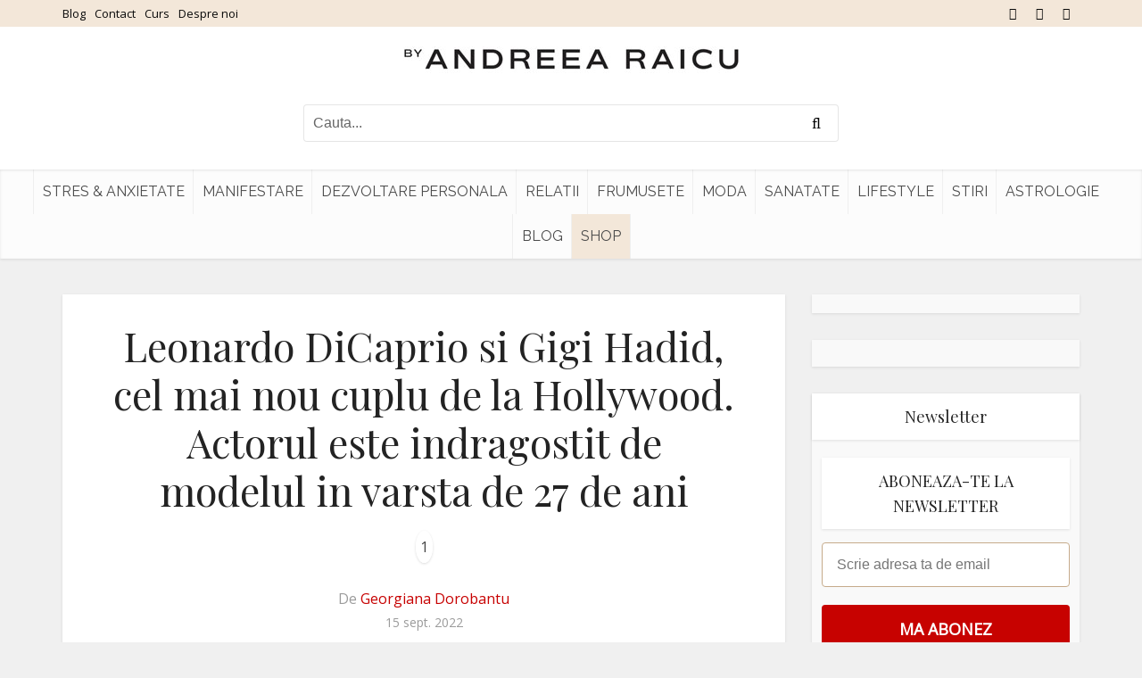

--- FILE ---
content_type: text/javascript;charset=utf-8
request_url: https://id.cxense.com/public/user/id?json=%7B%22identities%22%3A%5B%7B%22type%22%3A%22ckp%22%2C%22id%22%3A%22mkgo1hyvbpk1uru5%22%7D%2C%7B%22type%22%3A%22lst%22%2C%22id%22%3A%22m3nc602sfid4ri2jk9jliks2%22%7D%2C%7B%22type%22%3A%22cst%22%2C%22id%22%3A%22m3nc602sfid4ri2jk9jliks2%22%7D%5D%7D&callback=cXJsonpCB3
body_size: 208
content:
/**/
cXJsonpCB3({"httpStatus":200,"response":{"userId":"cx:3ulawf57cx4u32tago4gw8klq1:37joes29cszg3","newUser":false}})

--- FILE ---
content_type: application/javascript; charset=utf-8
request_url: https://fundingchoicesmessages.google.com/f/AGSKWxWIFyOqsNgRzjKZ_xnL5FBl8nE_xPsGBPBgcloW6Y0vm9a0-dnFjid0BVWEtqh_7cDGl3BuY3AvBNcMdKKZdYRqocjrAVJtgw_gicD2sp4M_mhEFAIrpkxv7KWtip_gHgUKRBq-g77rCTmLFElCv-jnTtN9PZnYQ0cVjFJN1lrbGgo_CEOcj1g-hLiI/__StickyAdFunc.-popup-ad..468x60.-728-90./emediatead.
body_size: -1290
content:
window['8baee098-4c6b-468d-8080-3d1c1100b6c3'] = true;

--- FILE ---
content_type: text/javascript;charset=utf-8
request_url: https://p1cluster.cxense.com/p1.js
body_size: 97
content:
cX.library.onP1('m3nc602sfid4ri2jk9jliks2');


--- FILE ---
content_type: application/x-javascript
request_url: https://www.andreearaicu.ro/wp-content/cache/autoptimize/js/autoptimize_single_5ef14f7964f99991ef55b831cc552b91.js?ver=6.7.2
body_size: 103
content:
(function($){if($('#header').length&&$(window).width()<1023){const headerHeight=$('#header').height();let lastScrollTop=$(window).scrollTop();let _is_sticky_header=false;$(window).scroll(function(event){let st=$(this).scrollTop();if(st>lastScrollTop){if(_is_sticky_header){$('#header').removeClass('sticky top-0');_is_sticky_header=false;}}else{if(st<headerHeight){setTimeout(function(){$('#header').removeClass('sticky top-0');_is_sticky_header=false;},300);}else{setTimeout(function(){$('#header').addClass('sticky top-0');_is_sticky_header=true;},300);}}
lastScrollTop=st;});}})(jQuery);